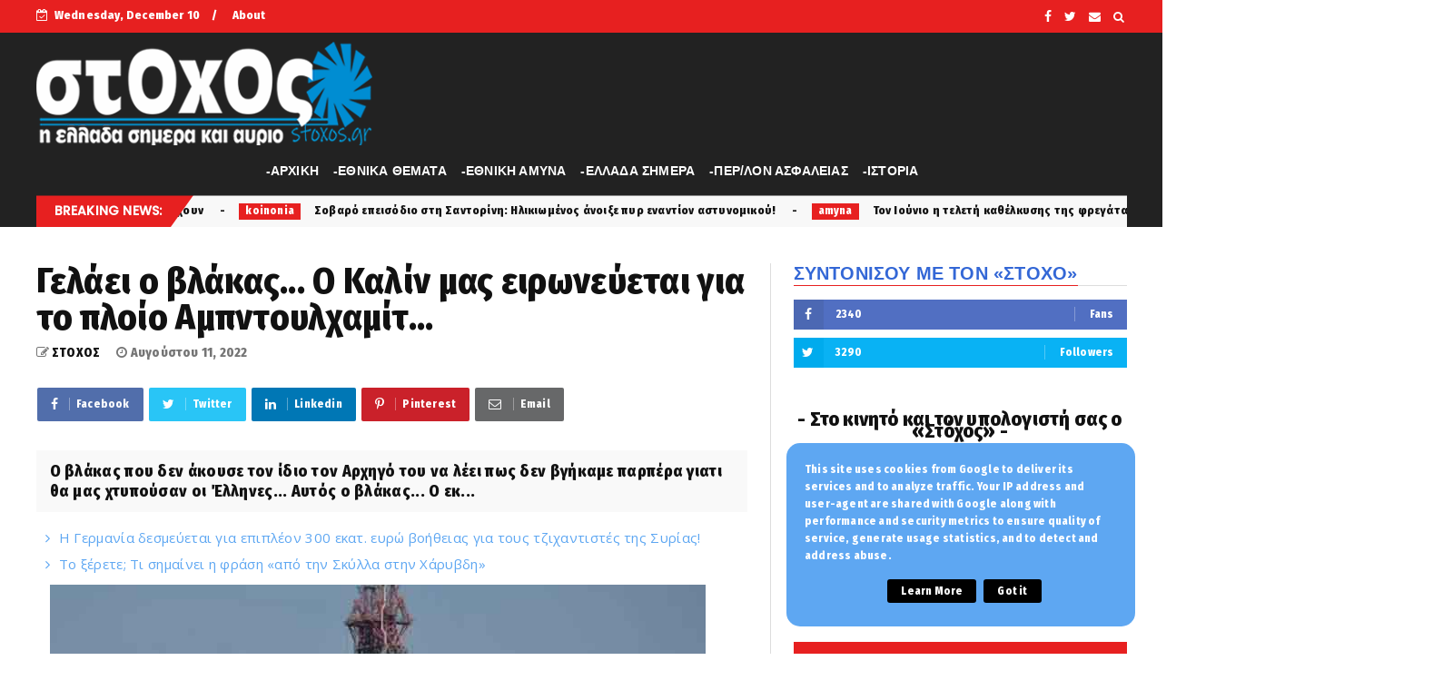

--- FILE ---
content_type: text/html; charset=utf-8
request_url: https://www.google.com/recaptcha/api2/aframe
body_size: 267
content:
<!DOCTYPE HTML><html><head><meta http-equiv="content-type" content="text/html; charset=UTF-8"></head><body><script nonce="K99yzeh8ONS7Ooq_OJ51ZA">/** Anti-fraud and anti-abuse applications only. See google.com/recaptcha */ try{var clients={'sodar':'https://pagead2.googlesyndication.com/pagead/sodar?'};window.addEventListener("message",function(a){try{if(a.source===window.parent){var b=JSON.parse(a.data);var c=clients[b['id']];if(c){var d=document.createElement('img');d.src=c+b['params']+'&rc='+(localStorage.getItem("rc::a")?sessionStorage.getItem("rc::b"):"");window.document.body.appendChild(d);sessionStorage.setItem("rc::e",parseInt(sessionStorage.getItem("rc::e")||0)+1);localStorage.setItem("rc::h",'1765327207988');}}}catch(b){}});window.parent.postMessage("_grecaptcha_ready", "*");}catch(b){}</script></body></html>

--- FILE ---
content_type: text/plain
request_url: https://www.google-analytics.com/j/collect?v=1&_v=j102&a=838034665&t=pageview&_s=1&dl=https%3A%2F%2Fwww.stoxos.gr%2F2022%2F08%2Fblog-post_931.html&ul=en-us%40posix&dt=%CE%93%CE%B5%CE%BB%CE%AC%CE%B5%CE%B9%20%CE%BF%20%CE%B2%CE%BB%CE%AC%CE%BA%CE%B1%CF%82...%20%CE%9F%20%CE%9A%CE%B1%CE%BB%CE%AF%CE%BD%20%CE%BC%CE%B1%CF%82%20%CE%B5%CE%B9%CF%81%CF%89%CE%BD%CE%B5%CF%8D%CE%B5%CF%84%CE%B1%CE%B9%20%CE%B3%CE%B9%CE%B1%20%CF%84%CE%BF%20%CF%80%CE%BB%CE%BF%CE%AF%CE%BF%20%CE%91%CE%BC%CF%80%CE%BD%CF%84%CE%BF%CF%85%CE%BB%CF%87%CE%B1%CE%BC%CE%AF%CF%84%E2%80%A6%20-%20%CE%95%CF%86%CE%B7%CE%BC%CE%B5%CF%81%CE%AF%CE%B4%CE%B1%20%22%CE%A3%CF%84%CF%8C%CF%87%CE%BF%CF%82%22%20-%20Stoxos%20newspaper&sr=1280x720&vp=1280x720&_u=IEBAAEABAAAAACAAI~&jid=2090331989&gjid=2118213989&cid=722919934.1765327203&tid=UA-7248267-3&_gid=1852480821.1765327203&_r=1&_slc=1&z=692887698
body_size: -449
content:
2,cG-TPG03216FR